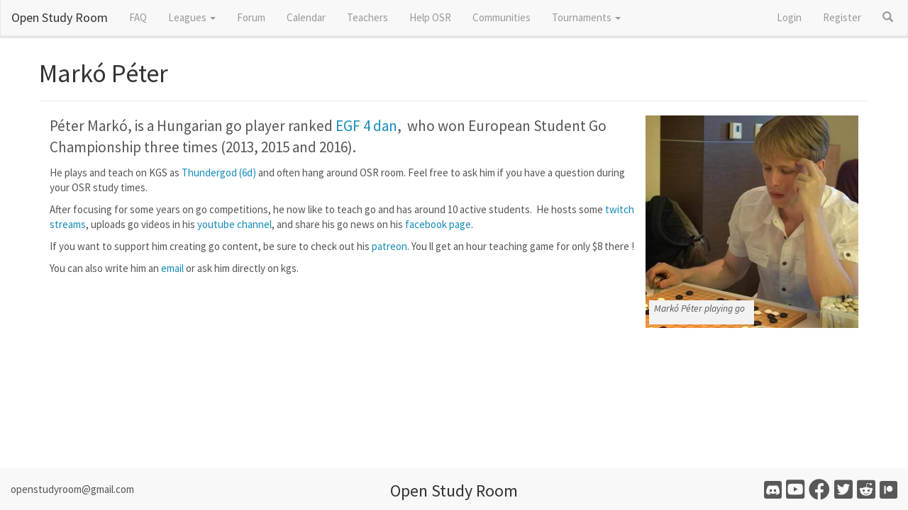

--- FILE ---
content_type: text/html; charset=utf-8
request_url: https://openstudyroom.org/teachers/marko-peter/
body_size: 3640
content:






<!DOCTYPE html>
<!--[if lt IE 7]>      <html class="no-js lt-ie9 lt-ie8 lt-ie7"> <![endif]-->
<!--[if IE 7]>         <html class="no-js lt-ie9 lt-ie8"> <![endif]-->
<!--[if IE 8]>         <html class="no-js lt-ie9"> <![endif]-->
<!--[if gt IE 8]><!--> <html class="no-js" lang="en"> <!--<![endif]-->
<head>
  <meta charset="utf-8">
  <meta http-equiv="X-UA-Compatible" content="IE=edge">
  <meta name="viewport" content="width=device-width, initial-scale=1">
  <!-- image for socials -->
  <meta property="og:image" content="https://openstudyroom.org/media/images/logo_fond_blanc.original.jpg"/>
  <link href="https://fonts.googleapis.com/css?family=Raleway:400,500" rel="stylesheet">
  <!-- The above 3 meta tags *must* come first in the head; any other head content must come *after* these tags -->
  <meta name="title" content=""/>
  <meta name="description" content=""/>

  
  <!-- Google Analytics -->
    <script>
      window.ga=window.ga||function(){(ga.q=ga.q||[]).push(arguments)};ga.l=+new Date;
      ga('create', 'UA-106566532-1', 'auto');
      ga('send', 'pageview');
    </script>
    <script async src='https://www.google-analytics.com/analytics.js'></script>
  <!-- End Google Analytics -->
  

  <link rel="icon" type="image/png" href="/media/images/2_nCHXP3t.original.png" />
  <title>
    
      Markó Péter
    
    
      
        - Open Study Room
      
    
  </title>


  
  <link href="/static/css/bootstrap.min.css" rel="stylesheet">

  <link rel="stylesheet" href="/static/CACHE/css/output.653901d75bd0.css" type="text/css">

  <link href='https://fonts.googleapis.com/css?family=Roboto:400,300,300italic,100italic,100,400italic,500,500italic,700,900,700italic,900italic' rel='stylesheet' type='text/css'>
	<script src="https://kit.fontawesome.com/0fe78b4c78.js" crossorigin="anonymous"></script>
  <script src="https://code.jquery.com/jquery-3.1.1.min.js" integrity="sha256-hVVnYaiADRTO2PzUGmuLJr8BLUSjGIZsDYGmIJLv2b8="  crossorigin="anonymous"></script>
  
    
  

  
    
  
</head>

<body class="full-width-page">
  <div id="wrap">
  
  
  

<!-- NAVBAAAAAAAAAAAAAAAAAAAAAAAAAAAAAAAAAAAAAAAAAAARRRRRRRRRRRRRRRRRRRRRRRRR -->
<div class="navbar navbar-default navbar-fixed-top" role="navigation" >

  <div class="navbar-header">
    <button type="button" class="navbar-toggle" data-toggle="collapse" data-target="#bs-example-navbar-collapse-1">
      <span class="sr-only">Toggle navigation</span>
      <span class="icon-bar"></span>
      <span class="icon-bar"></span>
      <span class="icon-bar"></span>
    </button>
    <a class="navbar-brand" href="/">Open Study Room</a>
  </div>

  <div class="collapse navbar-collapse" id="bs-example-navbar-collapse-1">
    
<ul class="nav navbar-nav">

    <li class="">
        <a href="/faq/">FAQ</a>
        
    </li>       

    <li class=" dropdown">
        <a href="/league/" class="dropdown-toggle" id="ddtoggle_10" data-toggle="dropdown" aria-haspopup="true" aria-expanded="false">Leagues <span class="caret"></span></a>
        
        	

	<ul class="dropdown-menu" aria-labelledby="ddtoggle_10">
	
	    <li class="">
	        <a href="/league/ladder/">Monthly League</a>
	        
	    </li>
	
	    <li class="">
	        <a href="/league/meijin/">Meijin League</a>
	        
	    </li>
	
	    <li class="">
	        <a href="/league/dan/">Dan league</a>
	        
	    </li>
	
	    <li class="">
	        <a href="/league/sdk/">SDK League</a>
	        
	    </li>
	
	    <li class="">
	        <a href="/league/ddk/">DDK League</a>
	        
	    </li>
	
	    <li class="">
	        <a href="/league/league-rules/">League rules</a>
	        
	    </li>
	
	    <li class="">
	        <a href="/league/archives/">Archives</a>
	        
	    </li>
	
	    <li class="">
	        <a href="/league/sits/">Stones In The Shell</a>
	        
	    </li>
	
	</ul>


        
    </li>       

    <li class="">
        <a href="/forum/">Forum</a>
        
    </li>       

    <li class="">
        <a href="/calendar/">Calendar</a>
        
    </li>       

    <li class="ancestor">
        <a href="/teachers/">Teachers</a>
        
    </li>       

    <li class="">
        <a href="/help-osr/">Help OSR</a>
        
    </li>       

    <li class="">
        <a href="/community/">Communities</a>
        
    </li>       

    <li class=" dropdown">
        <a href="/tournament/" class="dropdown-toggle" id="ddtoggle_172" data-toggle="dropdown" aria-haspopup="true" aria-expanded="false">Tournaments <span class="caret"></span></a>
        
        	

	<ul class="dropdown-menu" aria-labelledby="ddtoggle_172">
	
	    <li class="">
	        <a href="/tournament/goban-royale-1/">Goban Royale #1</a>
	        
	    </li>
	
	    <li class="">
	        <a href="/tournament/goban-royale-2/">Goban Royale #2</a>
	        
	    </li>
	
	    <li class="">
	        <a href="/tournament/88/">9x9 Tournament</a>
	        
	    </li>
	
	    <li class="">
	        <a href="/tournament/119/">1k Celebration Tournament</a>
	        
	    </li>
	
	</ul>


        
    </li>       

</ul>


  <ul class="nav navbar-nav navbar-right" style= "margin-right:5px;">



  
  <li>
    <a href="/accounts/login/">Login</a>
  </li>
  <li>
    <a href="/accounts/signup/">Register</a>
  </li>

<li>
  <a href="#" onclick="togglesearch()"><span id="search-button" class="glyphicon glyphicon-search" aria-hidden="true"></span></a>
</li>


</ul>
</div>
</div>
<div id ="search_container" class="hidden">
  <input id="search-input"  type="text" oninput="autocomplet()" class="inline" placeholder="Search" ></input>
  <div id="search-results">
    <div id="user-results" class="list-group"></div>
    <div id="page-results" class="list-group"></div>
    <div id="blog-results" class="list-group"></div>
    <div id="forum-results" class="list-group"></div>
  </div>
</div>
<!-- END OF NAVBAAAAAAAAAAAAAAAAAAAAAAAAAAAAAAAAAAAAAAAAAAARRRRRRRRRRRRRRRRRRRRRRRRR -->

  
<header>

  
<div class="alerts">



</div>

</header>



  <div class="container">
    <div class="row">
      
      

      
        <div class="page-header">
          <h1>Markó Péter</h1>
        </div>
      
    </div>

  <div class="row-fluid">
       
  </div>
</div>
 
  
<div class="container">


    
      <div class="body-content">
          

<div class="stream-field">
    
        
            <div class="img-wrapper right">
                
                    
                

                <img class="img-responsive" src="/media/images/thundergod.width-300.png" width="300" height="300" alt="thundergod" />

                
                    <div class="caption">
                        <p>Markó Péter playing go<br/></p>
                    </div>
                
            </div>
        
    
        
            <div class="intro"><p>Péter Markó, is a Hungarian go player ranked <a href="http://www.europeangodatabase.eu/EGD/Player_Card.php?&amp;key=14513895">EGF 4 dan</a>,  who won European Student Go Championship three times (2013, 2015 and 2016). </p></div>
        
    
        
            <p>He plays and teach on KGS as <a href="https://www.gokgs.com/graphPage.jsp?user=thundergod">Thundergod (6d)</a> and often hang around OSR room. Feel free to ask him if you have a question during your OSR study times.<br/></p><p>After focusing for some years on go competitions, he now like to teach go and has around 10 active students.  He hosts some <a href="https://www.twitch.tv/mpepego">twitch streams</a>, uploads go videos in his <a href="https://www.youtube.com/channel/UCrv_ohDLhswpU41NbkddoyA">youtube channel</a>, and share his go news on his <a href="https://www.facebook.com/IgowithPepe/">facebook page</a>.<br/></p><p>If you want to support him creating go content, be sure to check out his <a href="https://www.patreon.com/user?u=875974">patreon</a>. You ll get an hour teaching game for only $8 there !</p>You can also write him an <a href="mailto:mpepe66@gmail.com">email</a> or ask him directly on kgs. <br/><br/><br/><p></p><p></p><p><br/></p><p></p><br/><p></p>
        
    
</div>

      </div>
    


</div>



  
</div>
    <footer class="footer">
      <div class="container-fluid">
        <div class="row">
          <div class="col-md-4 hidden-xs">
            <p style="margin-top:20px;">
            openstudyroom@gmail.com
          </p>
          </div>
          <div class="col-md-4 text-center ">
            <h3>
 Open Study Room
            </h3>
          </div>
          <div class="col-md-4 hidden-xs">
            <div class="socials socials-footer pull-right">
<a href="https://discord.gg/b7meDjX" data-toggle="tooltip"  title="Discord">
   <img style="height: 1.04em;padding-bottom:6px;" alt="Discord" src="https://openstudyroom.org/media/images/Discord3.original.png">
 </a>

<a href="https://www.youtube.com/channel/UCebC2xkVmJZCnN-sjmhbuow" data-toggle="tooltip"  title="Youtube" >
<i class="fa fa-youtube-square" aria-hidden="true"></i>
</a>

<a href="https://www.facebook.com/Openstudyroom/" data-toggle="tooltip" title="Facebook">
<i class="fa fa-facebook-official" aria-hidden="true"></i>
</a>
<a href="https://twitter.com/OpenStudyRoom" data-toggle="tooltip" title="Twitter" tabindex="-1">
<i class="fa fa-twitter-square"></i>
</a>

<a href="https://www.reddit.com/user/OpenStudyRoom" data-toggle="tooltip" title="Reddit">
<i class="fa fa-reddit-square" aria-hidden="true"></i></a>
<a href="https://www.patreon.com/OpenStudyRoom" data-toggle="tooltip"  title="Patreon">
   <img style="height: 1.04em;padding-bottom:6px; margin-left: 3px;" alt="Patreon" src="https://openstudyroom.org/media/images/patreon.original.png">
 </a>
</div>


        </div>
      </div>
    </div>

      </footer>
      
      


  
    <script crossorigin="anonymous" integrity="sha384-aJ21OjlMXNL5UyIl/XNwTMqvzeRMZH2w8c5cRVpzpU8Y5bApTppSuUkhZXN0VxHd" src="https://stackpath.bootstrapcdn.com/bootstrap/3.4.1/js/bootstrap.min.js"></script>
    <script type="text/javascript" src="https://cdnjs.cloudflare.com/ajax/libs/moment.js/2.22.2/moment-with-locales.min.js"></script>
    <script type="text/javascript" src="/static/js/openstudyroom.js"></script>
    <script type="text/javascript" src="/static/wgo/wgo.min.js"></script>
    <script type="text/javascript" src="/static/wgo/wgo.player.min.js"></script>
    <script type="text/javascript">$("[data-toggle=tooltip]").tooltip();</script>
    <script>
    moment.locale('en');
    gmt($('.rich-text'),'UTC','0.0')
    </script>
    

    
    
    
</body>
</html>


--- FILE ---
content_type: text/css
request_url: https://openstudyroom.org/static/CACHE/css/output.653901d75bd0.css
body_size: 26138
content:
html{height:100%;box-sizing:border-box}body{position:relative;margin:0;min-height:100%;height:100%;padding-top:44px;font-size:15px}.alerts{position:fixed;width:100%;z-index:999}img.img-magic{transition:1s ease}.topiclist .panel-row{margin-top:5px;margin-bottom:5px}#wrap{min-height:100%;margin:0 auto -90px 0;padding:0 0 60px 0}img.img-magic:hover{-webkit-transform:scale(0.95);-ms-transform:scale(0.95);transform:scale(0.95);transition:1s ease}.footer{background-color:#f8f8f8;height:60px;margin-top:30px}.navbar-static-top{padding-top:10px;border:1px}.template-homepage .navbar-fixed-top{margin-bottom:0px;transition:1s ease}.template-homepage #wrap>header{width:100%;background-position:center top;background-image:url('/media/images/2QHJiRU_-_Imgur.original.jpg');background-repeat:no-repeat;background-size:cover;height:450px}.quote-header{color:#efefef;max-width:70%;opacity:0.85;font-weight:400;position:relative;top:-20px;right:10px;text-shadow:0 0 7px rgba(0,0,0,1),0 0 3px black}.news{background-color:#f8f8f8;width:100%;background-repeat:no-repeat;background-size:100%}.panel .continue{position:absolute;bottom:30px;right:30px}.col-equal{overflow:hidden}.col-equal .box.blog_grid{padding-bottom:15px}.join-us{background-image:url('https://openstudyroom.org/media/images/bar.original.original.jpg');background-position:100% center;background-size:100%;background-repeat:no-repeat;padding-top:30px;padding-bottom:30px;margin-top:20px;margin-bottom:20px}.join-us>h3{color:white;padding-top:30px;padding-bottom:30px;text-shadow:0 0 7px rgba(0,0,0,0.7)}.sponsors{margin-top:15px;margin-bottom:15px}.we-provide>i{color:rgb(88,88,88);position:relative;transform:translateY(50%)}.socials{margin-top:10px}.socials>a{font-size:30px;text-decoration:none}.socials-header{position:relative;width:220px;top:410px;left:10px}.socials-header>a{color:#efefef;opacity:0.7}.socials-header>a:hover{opacity:0.9}.socials-footer>a{color:rgb(88,88,88)}.image-center{margin:auto}.post-info{width:50px}.ancestor>a{color:#333}.dropdown-menu>li>a:hover{background-color:lightgrey!important}.img-wrapper{margin-bottom:1em;position:relative;img{display:block;width:100%;margin-bottom:0}&.left{float:left;width:45%;margin-right:5%}&.right{float:right;width:45%;margin-left:5%}}.img-wrapper.right{float:right}.img-wrapper.left{float:left}.intro{font-size:1.4em}.caption{padding:0.2em 1em 0.2em 0.5em;margin:0;font-weight:400;background:#F2f2f2;font-style:italic;display:inline-block;z-index:2;position:absolute;bottom:5px;left:5px;font-size:0.9em;max-width:calc(100% - 10px);p{margin:0!important}}blockquote{margin:2em 0;span{display:block;color:#AAA;font-size:0.8em}}.sidebar>li>.rich-text>ul{padding-left:0px}.cal-event-sidebar div{padding-left:5px;padding-right:5px}.cal-event-description{margin-top:10px}.past-event{opacity:0.5}.online::before{color:#3f3;content:"";display:inline-block;font-family:FontAwesome;font-size:0.5rem;padding-bottom:0.5rem;vertical-align:middle}.offline::before{color:#888;content:"";display:inline-block;font-family:FontAwesome;font-size:0.5rem;padding-bottom:0.5rem;vertical-align:middle}.idle::before{color:#faa61a;content:"";display:inline-block;font-family:FontAwesome;font-size:0.5rem;padding-bottom:0.5rem;vertical-align:middle}.dnd::before{color:#f04747;content:"";display:inline-block;font-family:FontAwesome;font-size:0.5rem;padding-bottom:0.5rem;vertical-align:middle}.equal{display:-webkit-box;display:-moz-box;display:-ms-flexbox;display:-webkit-flex;display:flex}.sidebar .responsive-object>iframe{max-width:100%;height:auto!important}.affix{max-width:15.3%!important}.richtext-image{max-width:100%;height:auto}.richtext-image.right{float:right}.richtext-image.left{float:left}.widget-member-avatar{border-radius:8px;height:16px;width:16px}#search_container{position:absolute;right:0px;top:54px;z-index:10;width:250px;box-shadow:-5px 5px 5px 0px rgba(150,150,150,0.2)}#search-results>div{margin-bottom:0px}#search-input{width:100%}.now-osr{position:relative;top:-40px;left:10px;color:#efefef;opacity:0.85;max-width:30%}.now-osr>div>span{text-shadow:0 0 3px black,0 0 7px rgba(0,0,0,1),0 0 10px black;font-weight:400}.now-osr>div>a{padding:.2em .6em .3em .6em;text-decoration:none;padding-right:0.3em;margin-right:0.3em;line-height:2em;background-color:#efefef;opacity:0.8;color:rgba(1,1,1,0.8);border-radius:.25em}.now-osr>div>a:hover{opacity:0.9}.tsumego-wraper{height:340px;width:100%;margin-top:20px;cursor:pointer}.slider{margin-top:5em}body.iframe{padding:0!important}@font-face{font-family:'wgo-icons';src:url('[data-uri]') format('woff'),url('[data-uri]') format('svg');font-weight:normal;font-style:normal}.wgo-icon-fast-forward:before{content:'\e817'}.wgo-icon-to-end:before{content:'\e81a'}.wgo-icon-play:before{content:'\e80c'}.wgo-icon-check:before{content:'\e813'}.wgo-icon-menu:before{content:'\e81b'}.wgo-icon-comment:before{content:'\e800'}.wgo-icon-help-circled:before{content:'\e80f'}.wgo-icon-check-empty:before{content:'\e814'}.wgo-icon-circle-empty:before{content:'\e816'}.wgo-icon-circle:before{content:'\e815'}.wgo-icon-info:before{content:'\e801'}.wgo-player-main{font-family:Calibri,Tahoma,Arial;color:black;margin:0 auto;width:100%;height:100%;line-height:normal;font-size:16px}.wgo-player-main:after{content:"";clear:both;display:block}.wgo-player-left,.wgo-player-center,.wgo-player-right{float:left}.wgo-player-center{width:100%}.wgo-player-left-wrapper,.wgo-player-right-wrapper{height:100%;position:relative}.wgo-twocols .wgo-player-left,.wgo-twocols .wgo-player-right{width:30%}.wgo-twocols .wgo-player-center{width:70%}.wgo-player-board{box-sizing:border-box;-moz-box-sizing:border-box;-webkit-box-sizing:border-box}.wgo-board{margin:0 auto}.wgo-box-wrapper{background:rgba(226,226,226,0.5);border:1px solid rgba(200,200,200,0.5);box-sizing:border-box;-moz-box-sizing:border-box}.wgo-box-title{margin:0 10px;line-height:40px;font-weight:bold;font-size:20px;height:40px;overflow:hidden}.wgo-player-wrapper .wgo-box-title::after{content:' ';float:right;margin-top:10px;margin-right:2px;width:18px;height:18px;border-radius:9px;box-shadow:1px 1px 1px 1px rgba(127,127,127,0.3)}.wgo-player-wrapper.wgo-black .wgo-box-title::after{background:rgb(35,36,39);background:-moz-linear-gradient(-45deg,rgba(35,36,39,1) 0%,rgba(0,0,0,1) 100%);background:-webkit-gradient(linear,left top,right bottom,color-stop(0%,rgba(35,36,39,1)),color-stop(100%,rgba(0,0,0,1)));background:-webkit-linear-gradient(-45deg,rgba(35,36,39,1) 0%,rgba(0,0,0,1) 100%);background:-o-linear-gradient(-45deg,rgba(35,36,39,1) 0%,rgba(0,0,0,1) 100%);background:-ms-linear-gradient(-45deg,rgba(35,36,39,1) 0%,rgba(0,0,0,1) 100%);background:linear-gradient(135deg,rgba(35,36,39,1) 0%,rgba(0,0,0,1) 100%)}.wgo-player-wrapper.wgo-white .wgo-box-title::after{background:rgb(255,255,255);background:-moz-linear-gradient(-45deg,rgba(255,255,255,1) 0%,rgba(246,246,246,1) 47%,rgba(237,237,237,1) 100%);background:-webkit-gradient(linear,left top,right bottom,color-stop(0%,rgba(255,255,255,1)),color-stop(47%,rgba(246,246,246,1)),color-stop(100%,rgba(237,237,237,1)));background:-webkit-linear-gradient(-45deg,rgba(255,255,255,1) 0%,rgba(246,246,246,1) 47%,rgba(237,237,237,1) 100%);background:-o-linear-gradient(-45deg,rgba(255,255,255,1) 0%,rgba(246,246,246,1) 47%,rgba(237,237,237,1) 100%);background:-ms-linear-gradient(-45deg,rgba(255,255,255,1) 0%,rgba(246,246,246,1) 47%,rgba(237,237,237,1) 100%);background:linear-gradient(135deg,rgba(255,255,255,1) 0%,rgba(246,246,246,1) 47%,rgba(237,237,237,1) 100%)}.wgo-player-info{padding:0 2%}.wgo-player-info-box-wrapper{width:33.3%;display:inline-block}.wgo-player-info-box{padding:0px 1px;margin:0 3%;border:1px solid rgba(200,200,200,0.3);background-color:rgba(255,255,255,0.3);border-radius:2px;font-size:12px;text-align:center}.wgo-player-info-title{font-size:11px;overflow:hidden}.wgo-player-left .wgo-infobox,.wgo-player-right .wgo-infobox{overflow:hidden;position:absolute;top:0;right:0;left:10px}.wgo-player-right .wgo-player-wrapper,.wgo-player-left .wgo-player-wrapper{height:85px;border-bottom:0}.wgo-player-top .wgo-player-info,.wgo-player-bottom .wgo-player-info{position:absolute;width:40%;right:0;top:4px;bottom:4px;overflow:hidden;text-align:right}.wgo-player-top .wgo-player-wrapper,.wgo-player-bottom .wgo-player-wrapper{height:40px;display:inline-block;width:50%;margin:0;position:relative}.wgo-player-top .wgo-player-wrapper.wgo-black{border-left-width:0}.wgo-player-top .wgo-infobox .wgo-box-title,.wgo-player-bottom .wgo-infobox .wgo-box-title{position:absolute;right:40%;left:0;margin:0 5px;z-index:500}.wgo-player-top .wgo-player-wrapper .wgo-box-title::after{float:left;margin-right:7px}.wgo-small .wgo-player-top .wgo-player-info,.wgo-small .wgo-player-bottom .wgo-player-info,.wgo-xsmall .wgo-player-top .wgo-player-info,.wgo-xsmall .wgo-player-bottom .wgo-player-info{width:30%}.wgo-small .wgo-player-top .wgo-infobox .wgo-box-title,.wgo-small .wgo-player-bottom .wgo-infobox .wgo-box-title,.wgo-xsmall .wgo-player-top .wgo-infobox .wgo-box-title,.wgo-xsmall .wgo-player-bottom .wgo-infobox .wgo-box-title{right:30%}.wgo-small .wgo-player-info-box-wrapper,.wgo-xsmall .wgo-player-info-box-wrapper{width:50%}.wgo-small .wgo-player-info-box-wrapper:last-child,.wgo-xsmall .wgo-player-info-box-wrapper:last-child{display:none}.wgo-xsmall .wgo-player-info-title{display:none}.wgo-xsmall .wgo-player-wrapper{display:block;height:30px;width:100%}.wgo-xsmall .wgo-infobox{margin-bottom:4px}.wgo-xsmall .wgo-box-title{font-size:15px;height:30px;line-height:30px}.wgo-xsmall .wgo-player-wrapper.wgo-black{border-top:0;border-left-width:1px}.wgo-xsmall .wgo-player-wrapper .wgo-box-title::after{content:' ';margin-top:7px;width:14px;height:14px;border-radius:7px}.wgo-comments-wrapper{overflow:auto;margin:0 0 0 0;height:100%;position:relative;box-sizing:border-box}.wgo-comments-content{padding:3px 5px;border:1px solid rgba(200,200,200,0.3);background-color:rgba(255,255,255,0.3);border-radius:2px;overflow-y:auto}.wgo-comments-content p{font-size:0.9em;margin:0.5em 0}.wgo-help{background-color:rgba(236,226,216,0.90);padding:1px 7px;margin-bottom:5px}.wgo-notification{background-color:rgba(16,16,16,0.95);color:white;padding:1px 7px;margin-bottom:5px}.wgo-commentbox .wgo-box-title{background-repeat:no-repeat;background-position:right center;background-size:24px}.wgo-commentbox .wgo-box-title::after{content:'\e800';font-family:"wgo-icons";float:right;font-weight:normal;font-size:0.9em;padding-top:4px;width:22px;text-align:center}.wgo-commentbox.wgo-gameinfo .wgo-box-title::after{content:'\e801';padding-top:2px}.wgo-comments-nick{color:rgba(0,0,0,0.75)}a.wgo-move-link{text-decoration:none;border-bottom:1px dotted}.wgo-player-right .wgo-comments-content,.wgo-player-left .wgo-comments-content{position:absolute;left:10px;right:10px;bottom:10px;top:40px}.wgo-player-right .wgo-commentbox,.wgo-player-left .wgo-commentbox{position:absolute;bottom:0;right:0;left:10px;top:170px}.wgo-player-top .wgo-comments-content,.wgo-player-bottom .wgo-comments-content{position:absolute;left:40px;right:0;top:0;bottom:0}.wgo-player-top .wgo-commentbox .wgo-box-title,.wgo-player-bottom .wgo-commentbox .wgo-box-title{transform:rotate(-90deg);-ms-transform:rotate(-90deg);-webkit-transform:rotate(-90deg);position:absolute;left:-50px;top:55px}.wgo-player-top .wgo-comments-wrapper,.wgo-player-bottom .wgo-comments-wrapper{margin-top:10px;height:150px}.wgo-commentbox .wgo-info-list{display:table;width:100%}.wgo-commentbox .wgo-info-title{display:table-caption;font-weight:600;border-bottom:2px solid rgba(200,200,200,0.3);padding:2px 0}.wgo-commentbox .wgo-info-item{display:table-row}.wgo-commentbox .wgo-info-label,.wgo-commentbox .wgo-info-value{display:table-cell;border-bottom:1px solid rgba(200,200,200,0.3);padding:2px 15px 2px 0}.wgo-commentbox .wgo-info-label{color:#000}.wgo-commentbox .wgo-info-value{color:#4c4c4c}.wgo-commentbox.wgo-gameinfo .wgo-info-item:last-child .wgo-info-label,.wgo-commentbox.wgo-gameinfo .wgo-info-item:last-child .wgo-info-value{border-bottom:0}.wgo-player-control{box-sizing:border-box;-moz-box-sizing:border-box;-webkit-box-sizing:border-box}.wgo-control-wrapper{width:100%;text-align:center}.wgo-ctrlgroup-left{float:left}.wgo-ctrlgroup-right{float:right}.wgo-ctrlgroup-control{margin:0 auto}.wgo-button{border:1px solid rgba(200,200,200,0.3);border-radius:2px;background-color:rgba(255,255,255,0.3);width:44px;height:44px;margin:0 3px;vertical-align:middle}.wgo-button:not([disabled]):hover,.wgo-player-mn-value:focus{background-color:rgba(255,255,255,0.45);border:1px solid rgba(100,100,100,0.3);box-shadow:0 0 20px 0 rgba(150,150,150,0.5)}.wgo-button.wgo-selected{background-color:rgba(255,255,255,0.6);border:1px solid rgba(0,0,0,0.5)}.wgo-button.wgo-selected:hover{background-color:rgba(255,255,255,0.7);border:1px solid rgba(0,0,0,0.7)}.wgo-button::before{font-family:"wgo-icons";font-size:36px;display:inline-block}.wgo-button[disabled]::before,.wgo-player-mn-value[disabled]{color:rgba(64,64,64,0.5)}.wgo-button:not([disabled]):active::before{position:relative;top:1px;left:1px}.wgo-button-first::before,.wgo-button-multiprev::before,.wgo-button-previous::before{transform:scaleX(-1);-moz-transform:scaleX(-1);-webkit-transform:scaleX(-1);-ms-transform:scaleX(-1)}.wgo-button-first::before{content:'\e81a'}.wgo-button-multiprev::before{content:'\e817';margin-left:-5px}.wgo-button-previous::before{content:'\e80c'}.wgo-button-next::before{content:'\e80c'}.wgo-button-multinext::before{content:'\e817'}.wgo-button-last::before{content:'\e81a'}.wgo-button-menu::before{content:'\e81b';font-size:25px;font-weight:normal;padding-top:5px}.wgo-button-about::before{content:'\e80f';font-size:30px;font-weight:normal}.wgo-player-mn-value{border:1px solid rgba(200,200,200,0.3);border-radius:2px;background-color:rgba(255,255,255,0.3);width:28px;font-weight:bold;font-size:15px;text-align:center;display:inline-block;vertical-align:middle;outline:0}.wgo-player-mn-wrapper{display:inline-block;width:38px;text-align:center}.wgo-player-top .wgo-player-control{padding-bottom:5px}.wgo-player-bottom .wgo-player-control{padding-top:5px}.wgo-440 .wgo-button-multiprev,.wgo-440 .wgo-button-multinext{display:none}.wgo-340 .wgo-button-multiprev,.wgo-340 .wgo-button-multinext,.wgo-340 .wgo-button-first,.wgo-340 .wgo-button-last{display:none}.wgo-player-menu{border:1px solid rgba(0,0,0,0.5);z-index:900;margin-top:-1px;box-shadow:0 0 20px 0 rgba(127,127,127,0.5);font-weight:bold;color:#292929;left:3%!important;top:13%!important}.wgo-menu-item{padding:5px 10px 5px 5px;background-color:rgba(255,255,255,0.85);cursor:pointer;background-repeat:no-repeat;background-position:left center;background-size:25px}.wgo-menu-item:not(.wgo-disabled):hover{background-color:rgba(225,225,225,0.85)}.wgo-menu-item::before{content:' ';font-family:"wgo-icons";color:#000;width:20px;display:inline-block;font-weight:normal}.wgo-menu-item.wgo-selected::before{content:'\e813'}.wgo-menu-item.wgo-disabled{color:#888;cursor:Default}.wgo-menu-item.wgo-disabled::before{color:#888}.wgo-info-overlay{position:absolute;z-index:1000}.wgo-info-message{margin:15% auto;min-height:50%;max-height:70%;min-width:50%;max-width:70%;background-color:rgba(0,0,0,0.95);overflow:auto;padding:20px;box-sizing:border-box;-moz-box-sizing:border-box;-webkit-box-sizing:border-box;color:#d9d9d9;box-shadow:0px 0px 50px 5px rgb(0,0,0);border:1px solid #333;position:relative}.wgo-info-message a{color:#fff!important}.wgo-info-message h1{font-size:2em!important;color:#fff!important;font-weight:bold!important;margin:0 0 20px 0!important;padding:0!important}.wgo-info-close{position:absolute;top:5px;right:10px;font-size:10px}input.wgo-permalink{padding:7px 10px!important;border:1px solid white!important;color:white!important;width:100%!important;background-color:rgba(0,0,0,0)!important;box-sizing:border-box;-moz-box-sizing:border-box;-webkit-box-sizing:border-box}

--- FILE ---
content_type: application/javascript
request_url: https://openstudyroom.org/static/js/openstudyroom.js
body_size: 5533
content:

/*
replaces the first [gmt][/gmt] in str by a formated datetime
*/
function gmt_html_single(str, tz, offset){
    //check if there is a gmt tag
    regex_main = /\[ *?gmt.*?\](.|\n)*?\[ *?\/ *?gmt *?\]/
    if(!regex_main.test(str))
        return false

    //find relevant text
    gmt = str.match(regex_main)[0]

    tag = gmt.match(/\[ *?gmt.*?\]/)[0]
    endtag = gmt.match(/\[ *?\/ *?gmt *?\]/)[0]
    time_string = gmt.substring(tag.length,gmt.length-endtag.length)
    date_utc = moment.utc(time_string,'YYYY-MM-DD HH:mm')
    date_tz = date_utc.add(offset, 's')
    html = date_tz.format('LLLL') + ' (' + tz + ')'

    return str.replace(regex_main,html)
}

/*
replaces every [gmt][/gmt] in str by a html gmt
*/
function gmt_preprocessor(str, tz, offset){
    while(x = gmt_html_single(str, tz, offset)){str = x}
    return str
}

function gmt(selector, tz, offset){
  selector.each(function() {
    str = gmt_preprocessor($( this ).html(), tz, offset)
    $( this ).html(str)
})
}

/*
Autocomplete search field with ajax requests
*/

function togglesearch(){
  $('#search_container').toggleClass('hidden')
  if (!($('#search_container').hasClass('hidden'))){
      $('#search-input').focus()
  }
  $('#search-button').toggleClass('text-primary')
}

var autocomplet = debounce(function() {
	var min_length = 2;
	var query = $('#search-input').val();
	if (query.length >= min_length) {
    $('#search-results').show();
    request_users(query)
    request_pages(query)
    request_blog(query)
    request_forum(query)
	} else {
		$('#search-results').hide();
	}
},
250)

function request_forum(query){
  $.ajax({
    url: '/search-api/forum/',
    type: 'GET',
    data: {query:query},
    success:function(data){
      $('#forum-results').empty()
      if (data.length > 0){
        var header = '<a href="/forum/search/?q=' + query + '" class="list-group-item list-group-item-info text-center"> Forum Topics</a>'
        $('#forum-results').html(header)
      }
      for (var i in data){
        page = data[i]
        $('#forum-results').append(format_page_search(page))
      }
    }
  });
  }
function request_pages(query){
  $.ajax({
    url: '/search-api/pages/',
    type: 'GET',
    data: {query:query},
    success:function(data){
      $('#page-results').empty()
      if (data.length > 0){
        $('#page-results').html('<li class="list-group-item list-group-item-info text-center"> Pages</li>')
      }
      for (var i in data){
        page = data[i]
        $('#page-results').append(format_page_search(page))
      }
    }
  });
  }

  function request_blog(query){
    $.ajax({
      url: '/search-api/blog/',
      type: 'GET',
      data: {query:query},
      success:function(data){
        $('#blog-results').empty()
        if (data.length > 0){
          var header = '<a href="/blog/search/?q=' + query + '" class="list-group-item list-group-item-info text-center"> Blog Posts</a>'
          $('#blog-results').html(header)
        }
        for (var i in data){
          page = data[i]
          $('#blog-results').append(format_page_search(page))
        }
      }
    });
    }


function format_page_search(page){
  html = '<a href="' + page.url + '" class="list-group-item" >' + page.title + "</a>"
  return html
}

function request_users(query){
  $.ajax({
    url: '/search-api/users/',
    type: 'GET',
    data: {query:query},
    success:function(data){
      $('#user-results').empty()
      if (data.length > 0){
        $('#user-results').html('<li class="list-group-item list-group-item-info text-center"> Users</li>')
      }
      for (var i in data){
        user = data[i]
        $('#user-results').append(format_user_search(user))
      }

      $("[data-toggle=tooltip]").tooltip();
    }
  });
}

function format_user_search(user){
    var tooltip = ""
    var online = false
    if ("kgs_username" in user){
      tooltip += '<p'
      if (user["kgs_online"]){
        online = true
        tooltip += " class='online'"
      }else{
        tooltip += " class='offline'"
      }
      tooltip += '>KGS: ' + user["kgs_username"] + ' ' +  user["kgs_rank"] + '</p>'
    }
    if ("ogs_username" in user) {
      tooltip += '<p'
      if (user["ogs_online"]){
        online = true
        tooltip += " class='online'"
      }else{
        tooltip += " class='offline'"
      }
      tooltip += '>OGS: ' + user["ogs_username"] + ' ' +  user["ogs_rank"] + '</p>'
    }
    if ("discord_user" in user) {
      if (discord_user.status == "offline"){
        online = true
      }
      tooltip += "<p class='" + discord_user.status + "'>Discord: "
      tooltip += discord_user.username + ' (' + discord_user.discriminator + ')</p>'
    }
      var html = '<a href="/league/account/' + user['username'] + '/" class="list-group-item'
    if (online){
          html += ' online"'
    }else{
          html += ' offline"'
    }
    html += 'data-toggle="tooltip" data-html="true" rel="tooltip" title="' + tooltip
    html += '">' + user['username'] +'</a>'
    return(html)
  }

// Returns a function, that, as long as it continues to be invoked, will not
// be triggered. The function will be called after it stops being called for
// N milliseconds. If `immediate` is passed, trigger the function on the
// leading edge, instead of the trailing.
function debounce(func, wait, immediate) {
	var timeout;
	return function() {
		var context = this, args = arguments;
		var later = function() {
			timeout = null;
			if (!immediate) func.apply(context, args);
		};
		var callNow = immediate && !timeout;
		clearTimeout(timeout);
		timeout = setTimeout(later, wait);
		if (callNow) func.apply(context, args);
	};
};


--- FILE ---
content_type: text/plain
request_url: https://www.google-analytics.com/j/collect?v=1&_v=j102&a=954875523&t=pageview&_s=1&dl=https%3A%2F%2Fopenstudyroom.org%2Fteachers%2Fmarko-peter%2F&ul=en-us%40posix&dt=Mark%C3%B3%20P%C3%A9ter%20-%20Open%20Study%20Room&sr=1280x720&vp=1280x720&_u=IEBAAEABAAAAACAAI~&jid=1363989299&gjid=1604669291&cid=49645709.1769764778&tid=UA-106566532-1&_gid=2074773241.1769764778&_r=1&_slc=1&z=1732838693
body_size: -451
content:
2,cG-QB8WZ7944G

--- FILE ---
content_type: application/javascript
request_url: https://openstudyroom.org/static/wgo/wgo.player.min.js
body_size: 51454
content:
/*! MIT license, more info: wgo.waltheri.net */ (function(e,t){"use strict";var n=function(e){var t=new l(JSON.parse(JSON.stringify(e.getProperties())));for(var r in e.children){t.appendChild(n(e.children[r]))}return t};var r=function(e,n){var i;if(n[e]!==t)return n[e];for(var s in n.children){i=r(e,n.children[s]);if(i)return i}return false};var i=function(e,t){e.push(JSON.parse(JSON.stringify(t.getProperties())));if(t.children.length>1){var n=[];for(var r=0;r<t.children.length;r++){var s=[];i(s,t.children[r]);n.push(s)}e.push(n)}else if(t.children.length){i(e,t.children[0])}};var s=function(e,t){var n=t;var r;for(var i=1;i<e.length;i++){if(e[i].constructor==Array){for(var o=0;o<e[i].length;o++){r=new l(e[i][o][0]);n.appendChild(r);s(e[i][o],r)}}else{r=new l(e[i]);n.insertAfter(r);n=r}}};var o=function(){this.size=19;this.info={};this.root=new l;this.nodeCount=0;this.propertyCount=0};o.prototype={constructor:o,clone:function(){var e=new o;e.size=this.size;e.info=JSON.parse(JSON.stringify(this.info));e.root=n(this.root);e.nodeCount=this.nodeCount;e.propertyCount=this.propertyCount;return e},hasComments:function(){return!!r("comment",this.root)}};o.fromSgf=function(t){return e.SGF.parse(t)};o.fromJGO=function(e){var t=typeof e=="string"?JSON.parse(e):e;var n=new o;n.info=JSON.parse(JSON.stringify(t.info));n.size=t.size;n.nodeCount=t.nodeCount;n.propertyCount=t.propertyCount;n.root=new l(t.game[0]);s(t.game,n.root);return n};o.prototype.toSgf=function(){};o.prototype.toJGO=function(e){var t={};t.size=this.size;t.info=JSON.parse(JSON.stringify(this.info));t.nodeCount=this.nodeCount;t.propertyCount=this.propertyCount;t.game=[];i(t.game,this.root);if(e)return JSON.stringify(t);else return t};var u=function(t){var n;if(t.name){n=e.filterHTML(t.name);if(t.rank)n+=" ("+e.filterHTML(t.rank)+")";if(t.team)n+=", "+e.filterHTML(t.team)}else{if(t.team)n=e.filterHTML(t.team);if(t.rank)n+=" ("+e.filterHTML(t.rank)+")"}return n};o.infoFormatters={black:u,white:u,TM:function(t){if(t==0)return e.t("none");var n,r=Math.floor(t/60);if(r==1)n="1 "+e.t("minute");else if(r>1)n=r+" "+e.t("minutes");r=t%60;if(r==1)n+=" 1 "+e.t("second");else if(r>1)n+=" "+r+" "+e.t("seconds");return n},RE:function(t){return'<a href="javascript: void(0)" onclick="this.parentNode.innerHTML = \''+e.filterHTML(t)+'\'" title="'+e.t("res-show-tip")+'">'+e.t("show")+"</a>"}};o.infoList=["black","white","AN","CP","DT","EV","GN","GC","ON","OT","RE","RO","RU","SO","TM","PC","KM"];e.Kifu=o;var a=function(e,t,n){for(var r=0;r<e.length;r++){if(e[r].x==t.x&&e[r].y==t.y){e[r][n]=t[n];return}}e.push(t)};var f=function(e,t){if(!e)remove;for(var n=0;n<e.length;n++){if(e[n].x==t.x&&e[n].y==t.y){e.splice(n,1);return}}};var l=function(e,t){this.parent=t||null;this.children=[];if(e)for(var n in e)this[n]=e[n]};l.prototype={constructor:l,getChild:function(e){var t=e||0;if(this.children[t])return this.children[t];else return null},addSetup:function(e){this.setup=this.setup||[];a(this.setup,e,"c");return this},removeSetup:function(e){f(this.setup,e);return this},addMarkup:function(e){this.markup=this.markup||[];a(this.markup,e,"type");return this},removeMarkup:function(e){f(this.markup,e);return this},remove:function(){var e=this.parent;if(!e)throw new Exception("Root node cannot be removed");for(var t in e.children){if(e.children[t]==this){e.children.splice(t,1);break}}e.children=e.children.concat(this.children);this.parent=null;return e},insertAfter:function(e){e.children=e.children.concat(this.children);e.parent=this;this.children=[e];return e},appendChild:function(e){e.parent=this;this.children.push(e);return e},getProperties:function(){var e={};for(var t in this){if(this.hasOwnProperty(t)&&t!="children"&&t!="parent")e[t]=this[t]}return e}};e.KNode=l;var c=function(e,t){var n=e.size,r=[],i=[];for(var s=0;s<n*n;s++){if(e.schema[s]&&!t.schema[s])i.push({x:Math.floor(s/n),y:s%n});else if(e.schema[s]!=t.schema[s])r.push({x:Math.floor(s/n),y:s%n,c:t.schema[s]})}return{add:r,remove:i}};var h=function(t,n){this.kifu=t;this.node=this.kifu.root;this.game=new e.Game(this.kifu.size);this.path={m:0};this.change=v(this.game,this.node,true);if(this.kifu.info["HA"]&&this.kifu.info["HA"]>1)this.game.turn=e.W;if(n)this.rememberPath=true;else this.rememberPath=false};var p=function(e,t){var n=[],r;for(var i in e){r=true;for(var s in t){if(e[i].x==t[s].x&&e[i].y==t[s].y){r=false;break}}if(r)n.push(e[i])}return n};var d=function(e,t){e.add=p(e.add,t.remove).concat(t.add);e.remove=p(e.remove,t.add).concat(t.remove)};var v=function(e,n,r){if(n.parent)n.parent._last_selected=n.parent.children.indexOf(n);if(n.move!=t){if(n.move.pass){e.pass(n.move.c);return{add:[],remove:[]}}else{var i=e.play(n.move.x,n.move.y,n.move.c);if(typeof i=="number")throw new b(i,n);return{add:[n.move],remove:i}}}else if(n.setup!=t){if(!r)e.pushPosition();var s=[],o=[];for(var u in n.setup){if(n.setup[u].c){e.addStone(n.setup[u].x,n.setup[u].y,n.setup[u].c);s.push(n.setup[u])}else{e.removeStone(n.setup[u].x,n.setup[u].y);o.push(n.setup[u])}}if(n.turn)e.turn=n.turn;return{add:s,remove:o}}else if(!r){e.pushPosition()}return{add:[],remove:[]}};var m=function(e){if(e===t&&this.rememberPath)e=this.node._last_selected;e=e||0;var n=this.node.children[e];if(!n)return false;var r=v(this.game,n);this.path.m++;if(this.node.children.length>1)this.path[this.path.m]=e;this.node=n;return r};var g=function(){if(!this.node.parent)return false;this.node=this.node.parent;this.game.popPosition();this.path.m--;if(this.path[this.path.m]!==t)delete this.path[this.path.m];return true};var y=function(){this.game.firstPosition();this.node=this.kifu.root;this.path={m:0};this.change=v(this.game,this.node,true);if(this.kifu.info["HA"]&&this.kifu.info["HA"]>1)this.game.turn=e.W};h.prototype={constructor:h,next:function(e){this.change=m.call(this,e);return this},last:function(){var e;this.change={add:[],remove:[]};while(e=m.call(this))d(this.change,e);return this},previous:function(){var e=this.game.getPosition();g.call(this);this.change=c(e,this.game.getPosition());return this},first:function(){var e=this.game.getPosition();y.call(this);this.change=c(e,this.game.getPosition());return this},goTo:function(e){if(e===t)return this;var n=this.game.getPosition();y.call(this);var r;for(var i=0;i<e.m;i++){if(!m.call(this,e[i+1])){break}}this.change=c(n,this.game.getPosition());return this},previousFork:function(){var e=this.game.getPosition();while(g.call(this)&&this.node.children.length==1);this.change=c(e,this.game.getPosition());return this},getPosition:function(){return this.game.getPosition()}};e.KifuReader=h;var b=function(n,r){this.name="InvalidMoveError";this.message="Invalid move in kifu detected. ";if(r.move&&r.move.c!==t&&r.move.x!==t&&r.move.y!==t)this.message+="Trying to play "+(r.move.c==e.WHITE?"white":"black")+" move on "+String.fromCharCode(r.move.x+65)+""+(19-r.move.y);else this.message+="Move object doesn't contain arbitrary attributes.";if(n){switch(n){case 1:this.message+=", but these coordinates are not on board.";break;case 2:this.message+=", but there already is a stone.";break;case 3:this.message+=", but this move is a suicide.";case 4:this.message+=", but this position already occured.";break}}else this.message+="."};b.prototype=new Error;b.prototype.constructor=b;e.InvalidMoveError=b;e.i18n.en["show"]="show";e.i18n.en["res-show-tip"]="Click to show result."})(WGo);(function(e,t){e.SGF={};var n=function(e,t){return e.charCodeAt(t)-97};var r=function(e,t,n,r,i,s){var o=s==t?"black":"white";n.info[o]=n.info[o]||{};n.info[o][e]=i[0]};var i=e.SGF.properties={};i["B"]=i["W"]=function(t,r,i,s){if(!i[0]||t.size<=19&&i[0]=="tt")r.move={pass:true,c:s=="B"?e.B:e.W};else r.move={x:n(i[0],0),y:n(i[0],1),c:s=="B"?e.B:e.W}};i["AB"]=i["AW"]=function(t,r,i,s){for(var o in i){r.addSetup({x:n(i[o],0),y:n(i[o],1),c:s=="AB"?e.B:e.W})}};i["AE"]=function(e,t,r){for(var i in r){t.addSetup({x:n(r[i],0),y:n(r[i],1)})}};i["PL"]=function(t,n,r){n.turn=r[0]=="b"?e.B:e.W};i["C"]=function(e,t,n){t.comment=n.join()};i["LB"]=function(e,t,r){for(var i in r){t.addMarkup({x:n(r[i],0),y:n(r[i],1),type:"LB",text:r[i].substr(3)})}};i["CR"]=i["SQ"]=i["TR"]=i["SL"]=i["MA"]=function(e,t,r,i){for(var s in r){t.addMarkup({x:n(r[s],0),y:n(r[s],1),type:i})}};i["SZ"]=function(e,t,n){e.size=parseInt(n[0])};i["BR"]=i["WR"]=r.bind(this,"rank","BR");i["PB"]=i["PW"]=r.bind(this,"name","PB");i["BT"]=i["WT"]=r.bind(this,"team","BT");i["TM"]=function(e,t,n,r){e.info[r]=n[0];t.BL=n[0];t.WL=n[0]};var s=/\(|\)|(;(\s*[A-Z]+\s*((\[\])|(\[(.|\s)*?([^\\]\])))+)*)/g;var o=/[A-Z]+\s*((\[\])|(\[(.|\s)*?([^\\]\])))+/g;var u=/[A-Z]+/;var a=/(\[\])|(\[(.|\s)*?([^\\]\]))/g;e.SGF.parse=function(t){var n=[],r,i,f,l,c=new e.Kifu,h=null;r=t.match(s);for(var p in r){if(r[p]=="(")n.push(h);else if(r[p]==")")h=n.pop();else{if(h)c.nodeCount++;h=h?h.appendChild(new e.KNode):c.root;i=r[p].match(o);c.propertyCount+=i.length;for(var d in i){l=u.exec(i[d])[0];f=i[d].match(a);for(var v in f)f[v]=f[v].substring(1,f[v].length-1).replace(/\\(?!\\)/g,"");if(e.SGF.properties[l])e.SGF.properties[l](c,h,f,l);else{if(f.length<=1)f=f[0];if(h.parent)h[l]=f;else{c.info[l]=f}}}}}return c}})(WGo);(function(e){"use strict";var t=function(e,t){this.name="FileError";if(t==1)this.message="File '"+e+"' is empty.";else if(t==2)this.message="Network error. It is not possible to read '"+e+"'.";else this.message="File '"+e+"' hasn't been found on server."};t.prototype=new Error;t.prototype.constructor=t;e.FileError=t;var n=e.loadFromUrl=function(e,n){var r=new XMLHttpRequest;r.onreadystatechange=function(){if(r.readyState==4){if(r.status==200){if(r.responseText.length==0){throw new t(e,1)}else{n(r.responseText)}}else{throw new t(e)}}};try{r.open("GET",e,true);r.send()}catch(i){throw new t(e,2)}};var r=function(t){if(!t.change)return;this.board.update(t.change);if(this.temp_marks)this.board.removeObject(this.temp_marks);var n=[];if(t.node.move){if(t.node.move.pass)this.setMessage({text:e.t((t.node.move.c==e.B?"b":"w")+"pass"),type:"notification"});else n.push({type:"CR",x:t.node.move.x,y:t.node.move.y})}if(t.node.children.length>1){for(var r=0;r<t.node.children.length;r++){if(t.node.children[r].move)n.push({type:"LB",text:String.fromCharCode(65+r),x:t.node.children[r].move.x,y:t.node.children[r].move.y})}}if(t.node.markup){for(var r in t.node.markup){for(var i=0;i<n.length;i++){if(t.node.markup[r].x==n[i].x&&t.node.markup[r].y==n[i].y){n.splice(i,1);i--}}}n=n.concat(t.node.markup)}this.temp_marks=n;this.board.addObject(n)};var i=function(e){this.board.setSize(e.kifu.size);this.board.removeAllObjects();if(this.config.enableWheel)this.setWheel(true)};var s=function(e,t){if(e==t.element||e==t.element)return false;else if(e._wgo_scrollable||e.scrollHeight>e.offsetHeight)return true;else return s(e.parentNode,t)};var o=function(e){var t=e.wheelDelta||e.detail*-1;if(s(e.target,this))return true;if(t<0){this.next();if(this.config.lockScroll&&e.preventDefault)e.preventDefault();return!this.config.lockScroll}else if(t>0){this.previous();if(this.config.lockScroll&&e.preventDefault)e.preventDefault();return!this.config.lockScroll}return true};var u=function(e){switch(e.keyCode){case 39:this.next();break;case 37:this.previous();break;default:return true}if(this.config.lockScroll&&e.preventDefault)e.preventDefault();return!this.config.lockScroll};var a=function(e,t){if(!this.kifuReader||!this.kifuReader.node)return false;for(var n in this.kifuReader.node.children){if(this.kifuReader.node.children[n].move&&this.kifuReader.node.children[n].move.x==e&&this.kifuReader.node.children[n].move.y==t){this.next(n);return}}};var f={grid:{draw:function(e,t){var n,r,i,s,o,u;this.fillStyle="rgba(0,0,0,0.7)";this.textBaseline="middle";this.textAlign="center";this.font=t.stoneRadius+"px "+(t.font||"");i=t.getX(-.75);s=t.getX(t.size-.25);o=t.getY(-.75);u=t.getY(t.size-.25);for(var a=0;a<t.size;a++){n=a+"A".charCodeAt(0);if(n>="I".charCodeAt(0))n++;r=t.getY(a);this.fillText(t.size-a,i,r);this.fillText(t.size-a,s,r);r=t.getX(a);this.fillText(String.fromCharCode(n),r,o);this.fillText(String.fromCharCode(n),r,u)}this.fillStyle="black"}}};var l=function(t){this.config=t;for(var n in PlayerView.default)if(this.config[n]===undefined&&PlayerView.default[n]!==undefined)this.config[n]=PlayerView.default[n];this.element=document.createElement("div");this.board=new e.Board(this.element,this.config.board);this.init();this.initGame()};l.prototype={constructor:l,init:function(){this.kifu=null;this.listeners={kifuLoaded:[i.bind(this)],update:[r.bind(this)],frozen:[],unfrozen:[]};if(this.config.kifuLoaded)this.addEventListener("kifuLoaded",this.config.kifuLoaded);if(this.config.update)this.addEventListener("update",this.config.update);if(this.config.frozen)this.addEventListener("frozen",this.config.frozen);if(this.config.unfrozen)this.addEventListener("unfrozen",this.config.unfrozen);this.board.addEventListener("click",a.bind(this));this.element.addEventListener("click",this.focus.bind(this));this.focus()},initGame:function(){if(this.config.sgf){this.loadSgf(this.config.sgf,this.config.move)}else if(this.config.json){this.loadJSON(this.config.json,this.config.move)}else if(this.config.sgfFile){this.loadSgfFromFile(this.config.sgfFile,this.config.move)}},update:function(e){if(!this.kifuReader||!this.kifuReader.change)return;var t={type:"update",op:e,target:this,node:this.kifuReader.node,position:this.kifuReader.getPosition(),path:this.kifuReader.path,change:this.kifuReader.change};this.dispatchEvent(t)},loadKifu:function(t,n){this.kifu=t;this.kifuReader=new e.KifuReader(this.kifu,this.config.rememberPath);this.dispatchEvent({type:"kifuLoaded",target:this,kifu:this.kifu});if(n){this.goTo(n)}else{this.update("init")}},loadSgf:function(t,n){try{this.loadKifu(e.Kifu.fromSgf(t),n)}catch(r){this.error(r)}},loadJSON:function(t){try{this.loadKifu(e.Kifu.fromJGO(t),path)}catch(n){this.error(n)}},loadSgfFromFile:function(e,t){var r=this;try{n(e,function(e){r.loadSgf(e,t)})}catch(i){this.error(i)}},addEventListener:function(e,t){this.listeners[e]=this.listeners[e]||[];this.listeners[e].push(t)},removeEventListener:function(e,t){if(!this.listeners[e])return;var n=this.listeners[e].indexOf(t);if(n!=-1)this.listeners[e].splice(n,1)},dispatchEvent:function(e){if(!this.listeners[e.type])return;for(var t in this.listeners[e.type])this.listeners[e.type][t](e)},notification:function(e){if(console)console.log(e)},help:function(e){if(console)console.log(e)},error:function(t){if(!e.ERROR_REPORT)throw t;if(console)console.log(t)},next:function(e){if(this.frozen||!this.kifu)return;try{this.kifuReader.next(e);this.update()}catch(t){this.error(t)}},previous:function(){if(this.frozen||!this.kifu)return;try{this.kifuReader.previous();this.update()}catch(e){this.error(e)}},last:function(){if(this.frozen||!this.kifu)return;try{this.kifuReader.last();this.update()}catch(e){this.error(e)}},first:function(){if(this.frozen||!this.kifu)return;try{this.kifuReader.first();this.update()}catch(e){this.error(e)}},goTo:function(t){if(this.frozen||!this.kifu)return;var n;if(typeof t=="function")t=t.call(this);if(typeof t=="number"){n=e.clone(this.kifuReader.path);n.m=t||0}else n=t;try{this.kifuReader.goTo(n);this.update()}catch(r){this.error(r)}},getGameInfo:function(){if(!this.kifu)return null;var t={};for(var n in this.kifu.info){if(e.Kifu.infoList.indexOf(n)==-1)continue;if(e.Kifu.infoFormatters[n]){t[e.t(n)]=e.Kifu.infoFormatters[n](this.kifu.info[n])}else t[e.t(n)]=e.filterHTML(this.kifu.info[n])}return t},setFrozen:function(e){this.frozen=e;this.dispatchEvent({type:this.frozen?"frozen":"unfrozen",target:this})},appendTo:function(e){e.appendChild(this.element)},focus:function(){if(this.config.enableKeys)this.setKeys(true)},setKeys:function(t){if(t){if(e.mozilla)document.onkeypress=u.bind(this);else document.onkeydown=u.bind(this)}else{if(e.mozilla)document.onkeypress=null;else document.onkeydown=null}},setWheel:function(t){if(!this._wheel_listener&&t){this._wheel_listener=o.bind(this);var n=e.mozilla?"DOMMouseScroll":"mousewheel";this.element.addEventListener(n,this._wheel_listener)}else if(this._wheel_listener&&!t){var n=e.mozilla?"DOMMouseScroll":"mousewheel";this.element.removeEventListener(n,this._wheel_listener);delete this._wheel_listener}},setCoordinates:function(e){if(!this.coordinates&&e){this.board.setSection(-.5,-.5,-.5,-.5);this.board.addCustomObject(f)}else if(this.coordinates&&!e){this.board.setSection(0,0,0,0);this.board.removeCustomObject(f)}this.coordinates=e}};l.default={sgf:undefined,json:undefined,sgfFile:undefined,move:undefined,board:{},enableWheel:true,lockScroll:true,enableKeys:true,rememberPath:true,kifuLoaded:undefined,update:undefined,frozen:undefined,unfrozen:undefined};e.Player=l;var c={"about-text":"<h1>WGo.js Player 2.0</h1>"+"<p>WGo.js Player is extension of WGo.js, HTML5 library for purposes of game of go. It allows to replay go game records and it has many features like score counting. It is also designed to be easily extendable.</p>"+"<p>WGo.js is open source licensed under <a href='http://en.wikipedia.org/wiki/MIT_License' target='_blank'>MIT license</a>. You can use and modify any code from this project.</p>"+"<p>You can find more information at <a href='http://wgo.waltheri.net/player' target='_blank'>wgo.waltheri.net/player</a></p>"+"<p>Copyright � 2013 Jan Prokop</p>",black:"Black",white:"White",DT:"Date",KM:"Komi",HA:"Handicap",AN:"Annotations",CP:"Copyright",OT:"Overtime",TM:"Basic time",RE:"Result",RU:"Rules",PC:"Place",EV:"Event",SO:"Source",none:"none",bpass:"Black passed.",wpass:"White passed."};for(var h in c)e.i18n.en[h]=c[h]})(WGo);(function(WGo){"use strict";var pl_count=0;var playerBlock=function(e,t,n){var r={};r.element=document.createElement("div");r.element.className="wgo-player-"+e;r.wrapper=document.createElement("div");r.wrapper.className="wgo-player-"+e+"-wrapper";r.element.appendChild(r.wrapper);t.appendChild(r.element);if(!n)r.element.style.display="none";return r};var BPgenerateDom=function(){this.dom={};this.dom.center=document.createElement("div");this.dom.center.className="wgo-player-center";this.dom.board=document.createElement("div");this.dom.board.className="wgo-player-board";this.regions={};this.regions.left=playerBlock("left",this.element);this.element.appendChild(this.dom.center);this.regions.right=playerBlock("right",this.element);this.regions.top=playerBlock("top",this.dom.center);this.dom.center.appendChild(this.dom.board);this.regions.bottom=playerBlock("bottom",this.dom.center)};var getCurrentLayout=function(){var e=this.config.layout;if(e.constructor!=Array)return e;var t=this.height||this.maxHeight;for(var n=0;n<e.length;n++){if(!e[n].conditions||(!e[n].conditions.minWidth||e[n].conditions.minWidth<=this.width)&&(!e[n].conditions.minHeight||!t||e[n].conditions.minHeight<=t)&&(!e[n].conditions.maxWidth||e[n].conditions.maxWidth>=this.width)&&(!e[n].conditions.maxHeight||!t||e[n].conditions.maxHeight>=t)&&(!e[n].conditions.custom||e[n].conditions.custom.call(this))){return e[n]}}};var appendComponents=function(e){var t;if(this.currentLayout.layout)t=this.currentLayout.layout[e];else t=this.currentLayout[e];if(t){this.regions[e].element.style.display="block";for(var n in t){if(!this.components[t[n]])this.components[t[n]]=new BasicPlayer.component[t[n]](this);this.components[t[n]].appendTo(this.regions[e].wrapper);this.components[t[n]]._detachFromPlayer=false}}else{this.regions[e].element.style.display="none"}};var manageComponents=function(){for(var e in this.components){this.components[e]._detachFromPlayer=true}appendComponents.call(this,"left");appendComponents.call(this,"right");appendComponents.call(this,"top");appendComponents.call(this,"bottom");for(var e in this.components){if(this.components[e]._detachFromPlayer&&this.components[e].element.parentNode)this.components[e].element.parentNode.removeChild(this.components[e].element)}};var BasicPlayer=WGo.extendClass(WGo.Player,function(e,t){this.config=t;for(var n in BasicPlayer.default)if(this.config[n]===undefined&&BasicPlayer.default[n]!==undefined)this.config[n]=BasicPlayer.default[n];for(var n in WGo.Player.default)if(this.config[n]===undefined&&WGo.Player.default[n]!==undefined)this.config[n]=WGo.Player.default[n];this.element=e;this.element.innerHTML="";this.classes=(this.element.className?this.element.className+" ":"")+"wgo-player-main";this.element.className=this.classes;if(!this.element.id)this.element.id="wgo_"+pl_count++;BPgenerateDom.call(this);this.board=new WGo.Board(this.dom.board,this.config.board);this.init();this.components={};window.addEventListener("resize",function(){if(!this.noresize){this.updateDimensions()}}.bind(this));this.updateDimensions();this.initGame()});BasicPlayer.prototype.appendTo=function(e){e.appendChild(this.element);this.updateDimensions()};BasicPlayer.prototype.updateDimensions=function(){var e=window.getComputedStyle(this.element);var t=[];while(this.element.firstChild){t.push(this.element.firstChild);this.element.removeChild(this.element.firstChild)}var n=parseInt(e.width);var r=parseInt(e.height);var i=parseInt(e.maxHeight)||0;for(var s=0;s<t.length;s++){this.element.appendChild(t[s])}if(n==this.width&&r==this.height&&i==this.maxHeight)return;this.width=n;this.height=r;this.maxHeight=i;this.currentLayout=getCurrentLayout.call(this);if(this.currentLayout&&this.lastLayout!=this.currentLayout){if(this.currentLayout.className)this.element.className=this.classes+" "+this.currentLayout.className;else this.element.className=this.classes;manageComponents.call(this);this.lastLayout=this.currentLayout}var o=this.dom.board.clientWidth;var u=this.height||this.maxHeight;if(u){u-=this.regions.top.element.offsetHeight+this.regions.bottom.element.offsetHeight}if(u&&u<o){if(u!=this.board.height)this.board.setHeight(u)}else{if(o!=this.board.width)this.board.setWidth(o)}var a=u-o;if(a>0){this.dom.board.style.height=u+"px";this.dom.board.style.paddingTop=a/2+"px"}else{this.dom.board.style.height="auto";this.dom.board.style.paddingTop="0"}this.regions.left.element.style.height=this.dom.center.offsetHeight+"px";this.regions.right.element.style.height=this.dom.center.offsetHeight+"px";for(var s in this.components){if(this.components[s].updateDimensions)this.components[s].updateDimensions()}};BasicPlayer.prototype.showMessage=function(e,t,n){this.info_overlay=document.createElement("div");this.info_overlay.style.width=this.element.offsetWidth+"px";this.info_overlay.style.height=this.element.offsetHeight+"px";this.info_overlay.className="wgo-info-overlay";this.element.appendChild(this.info_overlay);var r=document.createElement("div");r.className="wgo-info-message";r.innerHTML=e;var i=document.createElement("div");i.className="wgo-info-close";if(!n)i.innerHTML=WGo.t("BP:closemsg");r.appendChild(i);this.info_overlay.appendChild(r);if(t){this.info_overlay.addEventListener("click",function(e){t(e)})}else if(!n){this.info_overlay.addEventListener("click",function(e){this.hideMessage()}.bind(this))}this.setFrozen(true)};BasicPlayer.prototype.hideMessage=function(){this.element.removeChild(this.info_overlay);this.setFrozen(false)};BasicPlayer.prototype.error=function(e){if(!WGo.ERROR_REPORT)throw e;var t="#";switch(e.name){case"InvalidMoveError":this.showMessage("<h1>"+e.name+"</h1><p>"+e.message+"</p><p>If this message isn't correct, please report it by clicking <a href=\""+t+'">here</a>, otherwise contact maintainer of this site.</p>');break;case"FileError":this.showMessage("<h1>"+e.name+"</h1><p>"+e.message+"</p><p>Please contact maintainer of this site. Note: it is possible to read files only from this host.</p>");break;default:this.showMessage("<h1>"+e.name+"</h1><p>"+e.message+"</p><pre>"+e.stacktrace+'</pre><p>Please contact maintainer of this site. You can also report it <a href="'+t+'">here</a>.</p>')}};BasicPlayer.component={};BasicPlayer.layouts={one_column:{top:[],bottom:[]},no_comment:{top:[],bottom:[]},right_top:{top:[],right:[]},right:{right:[]},minimal:{bottom:[]}};BasicPlayer.dynamicLayout=[{conditions:{minWidth:650},layout:BasicPlayer.layouts["right_top"],className:"wgo-twocols wgo-large"},{conditions:{minWidth:550,minHeight:600},layout:BasicPlayer.layouts["one_column"],className:"wgo-medium"},{conditions:{minWidth:350},layout:BasicPlayer.layouts["no_comment"],className:"wgo-small"},{layout:BasicPlayer.layouts["no_comment"],className:"wgo-xsmall"}];BasicPlayer.default={layout:BasicPlayer.dynamicLayout};WGo.i18n.en["BP:closemsg"]="click anywhere to close this window";BasicPlayer.attributes={"data-wgo":function(e){if(e){if(e[0]=="(")this.sgf=e;else this.sgfFile=e}},"data-wgo-board":function(value){this.board=eval("({"+value+"})")},"data-wgo-onkifuload":function(e){this.kifuLoaded=new Function(e)},"data-wgo-onupdate":function(e){this.update=new Function(e)},"data-wgo-onfrozen":function(e){this.frozen=new Function(e)},"data-wgo-onunfrozen":function(e){this.unfrozen=new Function(e)},"data-wgo-layout":function(value){this.layout=eval("({"+value+"})")},"data-wgo-enablewheel":function(e){if(e.toLowerCase()=="false")this.enableWheel=false},"data-wgo-lockscroll":function(e){if(e.toLowerCase()=="false")this.lockScroll=false},"data-wgo-enablekeys":function(e){if(e.toLowerCase()=="false")this.enableKeys=false},"data-wgo-rememberpath":function(e){if(e.toLowerCase()=="false")this.rememberPath=false},"data-wgo-move":function(value){var m=parseInt(value);if(m)this.move=m;else this.move=eval("({"+value+"})")}};var player_from_tag=function(e){var t,n,r;n={};for(var i=0;i<e.attributes.length;i++){t=e.attributes[i];if(BasicPlayer.attributes[t.name])BasicPlayer.attributes[t.name].call(n,t.value,t.name)}r=new BasicPlayer(e,n);e._wgo_player=r};WGo.BasicPlayer=BasicPlayer;window.addEventListener("load",function(){var e=document.querySelectorAll("[data-wgo]");for(var t=0;t<e.length;t++){player_from_tag(e[t])}})})(WGo);(function(e,t){"use strict";var n=function(){this.element=document.createElement("div")};n.prototype={constructor:n,appendTo:function(e){e.appendChild(this.element)},getWidth:function(){var e=window.getComputedStyle(this.element);return parseInt(e.width)},getHeight:function(){var e=window.getComputedStyle(this.element);return parseInt(e.height)},updateDimensions:function(){}};e.BasicPlayer.component.Component=n})(WGo);(function(){"use strict";var e=function(){t.call(this,"white");t.call(this,"black");this.element.appendChild(this.white.box);this.element.appendChild(this.black.box)};var t=function(e){this[e]={};var t=this[e];t.box=document.createElement("div");t.box.className="wgo-box-wrapper wgo-player-wrapper wgo-"+e;t.name=document.createElement("div");t.name.className="wgo-box-title";t.name.innerHTML=e;t.box.appendChild(t.name);var r;r=document.createElement("div");r.className="wgo-player-info";t.box.appendChild(r);t.info={};t.info.rank=n("rank");t.info.rank.val.innerHTML="-";t.info.caps=n("caps");t.info.caps.val.innerHTML="0";t.info.time=n("time");t.info.time.val.innerHTML="--:--";r.appendChild(t.info.rank.wrapper);r.appendChild(t.info.caps.wrapper);r.appendChild(t.info.time.wrapper)};var n=function(e){var t={};t.wrapper=document.createElement("div");t.wrapper.className="wgo-player-info-box-wrapper";t.box=document.createElement("div");t.box.className="wgo-player-info-box";t.wrapper.appendChild(t.box);t.title=document.createElement("div");t.title.className="wgo-player-info-title";t.title.innerHTML=WGo.t(e);t.box.appendChild(t.title);t.val=document.createElement("div");t.val.className="wgo-player-info-value";t.box.appendChild(t.val);return t};var r=function(e){var t=e.kifu.info||{};if(t.black){this.black.name.innerHTML=WGo.filterHTML(t.black.name)||WGo.t("Black");this.black.info.rank.val.innerHTML=WGo.filterHTML(t.black.rank)||"-"}else{this.black.name.innerHTML=WGo.t("Black");this.black.info.rank.val.innerHTML="-"}if(t.white){this.white.name.innerHTML=WGo.filterHTML(t.white.name)||WGo.t("White");this.white.info.rank.val.innerHTML=WGo.filterHTML(t.white.rank)||"-"}else{this.white.name.innerHTML=WGo.t("White");this.white.info.rank.val.innerHTML="-"}this.black.info.caps.val.innerHTML="0";this.white.info.caps.val.innerHTML="0";if(t.TM){this.setPlayerTime("black",t.TM);this.setPlayerTime("white",t.TM)}else{this.black.info.time.val.innerHTML="--:--";this.white.info.time.val.innerHTML="--:--"}this.updateDimensions()};var i=function(e){var t,n,r;if(e.style.fontSize){var r=parseInt(e.style.fontSize);e.style.fontSize="";t=window.getComputedStyle(e);n=parseInt(t.fontSize);e.style.fontSize=r+"px"}else{t=window.getComputedStyle(e);n=r=parseInt(t.fontSize)}if(r==n&&e.scrollHeight<=e.offsetHeight)return;else if(e.scrollHeight>e.offsetHeight){r-=2;while(e.scrollHeight>e.offsetHeight&&r>1){e.style.fontSize=r+"px";r-=2}}else if(r<n){r+=2;while(e.scrollHeight<=e.offsetHeight&&r<=n){e.style.fontSize=r+"px";r+=2}if(e.scrollHeight>e.offsetHeight){e.style.fontSize=r-4+"px"}}};var s=function(e){if(e.node.BL)this.setPlayerTime("black",e.node.BL);if(e.node.WL)this.setPlayerTime("white",e.node.WL);if(e.position.capCount.black!==undefined)this.black.info.caps.val.innerHTML=e.position.capCount.black;if(e.position.capCount.white!==undefined)this.white.info.caps.val.innerHTML=e.position.capCount.white};var o=WGo.extendClass(WGo.BasicPlayer.component.Component,function(t){this.super(t);this.element.className="wgo-infobox";e.call(this);t.addEventListener("kifuLoaded",r.bind(this));t.addEventListener("update",s.bind(this))});o.prototype.setPlayerTime=function(e,t){var n=Math.floor(t/60);var r=Math.round(t)%60;this[e].info.time.val.innerHTML=n+":"+(r<10?"0"+r:r)};o.prototype.updateDimensions=function(){i(this.black.name);i(this.white.name)};var u=WGo.BasicPlayer.layouts;u["right_top"].right.push("InfoBox");u["right"].right.push("InfoBox");u["one_column"].top.push("InfoBox");u["no_comment"].top.push("InfoBox");WGo.i18n.en["rank"]="Rank";WGo.i18n.en["caps"]="Caps";WGo.i18n.en["time"]="Time";WGo.BasicPlayer.component.InfoBox=o})(WGo);(function(e,t){"use strict";var n=function(e,t){if(e.weight<t.weight)return-1;else if(e.weight>t.weight)return 1;else return 0};var r=function(e){this.iconBar=document.createElement("div");this.iconBar.className="wgo-control-wrapper";this.element.appendChild(this.iconBar);var t;for(var n in i.widgets){t=new i.widgets[n].constructor(e,i.widgets[n].args);t.appendTo(this.iconBar);this.widgets.push(t)}};var i=e.extendClass(e.BasicPlayer.component.Component,function(e){this.super(e);this.widgets=[];this.element.className="wgo-player-control";r.call(this,e)});i.prototype.updateDimensions=function(){if(this.element.clientWidth<340)this.element.className="wgo-player-control wgo-340";else if(this.element.clientWidth<440)this.element.className="wgo-player-control wgo-440";else this.element.className="wgo-player-control"};var s=e.BasicPlayer.control={};var o=function(e){if(!e.node.parent&&!this.disabled)this.disable();else if(e.node.parent&&this.disabled)this.enable()};var u=function(e){if(!e.node.children.length&&!this.disabled)this.disable();else if(e.node.children.length&&this.disabled)this.enable()};var a=function(e){this._disabled=this.disabled;if(!this.disabled)this.disable()};var f=function(e){if(!this._disabled)this.enable();delete this._disabled};s.Widget=function(e,t){this.element=this.element||document.createElement(t.type||"div");this.element.className="wgo-widget-"+t.name;this.init(e,t)};s.Widget.prototype={constructor:s.Widget,init:function(e,t){if(!t)return;if(t.disabled)this.disable();if(t.init)t.init.call(this,e)},appendTo:function(e){e.appendChild(this.element)},disable:function(){this.disabled=true;if(this.element.className.search("wgo-disabled")==-1){this.element.className+=" wgo-disabled"}},enable:function(){this.disabled=false;this.element.className=this.element.className.replace(" wgo-disabled","");this.element.disabled=""}};s.Group=e.extendClass(s.Widget,function(e,t){this.element=document.createElement("div");this.element.className="wgo-ctrlgroup wgo-ctrlgroup-"+t.name;var n;for(var r in t.widgets){n=new t.widgets[r].constructor(e,t.widgets[r].args);n.appendTo(this.element)}});s.Clickable=e.extendClass(s.Widget,function(e,t){this.super(e,t)});s.Clickable.prototype.init=function(e,t){var n,r=this;if(t.togglable){n=function(){if(r.disabled)return;if(t.click.call(r,e))r.select();else r.unselect()}}else{n=function(){if(r.disabled)return;t.click.call(r,e)}}this.element.addEventListener("click",n);this.element.addEventListener("touchstart",function(e){e.preventDefault();n();if(t.multiple){r._touch_i=0;r._touch_int=window.setInterval(function(){if(r._touch_i>500){n()}r._touch_i+=100},100)}return false});if(t.multiple){this.element.addEventListener("touchend",function(e){window.clearInterval(r._touch_int)})}if(t.disabled)this.disable();if(t.init)t.init.call(this,e)};s.Clickable.prototype.select=function(){this.selected=true;if(this.element.className.search("wgo-selected")==-1)this.element.className+=" wgo-selected"};s.Clickable.prototype.unselect=function(){this.selected=false;this.element.className=this.element.className.replace(" wgo-selected","")};s.Button=e.extendClass(s.Clickable,function(t,n){var r=this.element=document.createElement("button");r.className="wgo-button wgo-button-"+n.name;r.title=e.t(n.name);this.init(t,n)});s.Button.prototype.disable=function(){s.Button.prototype.super.prototype.disable.call(this);this.element.disabled="disabled"};s.Button.prototype.enable=function(){s.Button.prototype.super.prototype.enable.call(this);this.element.disabled=""};s.MenuItem=e.extendClass(s.Clickable,function(t,n){var r=this.element=document.createElement("div");r.className="wgo-menu-item wgo-menu-item-"+n.name;r.title=e.t(n.name);r.innerHTML=r.title;this.init(t,n)});s.MoveNumber=e.extendClass(s.Widget,function(e){this.element=document.createElement("form");this.element.className="wgo-player-mn-wrapper";var t=this.move=document.createElement("input");t.type="text";t.value="0";t.maxlength=3;t.className="wgo-player-mn-value";this.element.appendChild(t);this.element.onsubmit=t.onchange=function(e){e.goTo(this.getValue());return false}.bind(this,e);e.addEventListener("update",function(e){this.setValue(e.path.m)}.bind(this));e.addEventListener("kifuLoaded",this.enable.bind(this));e.addEventListener("frozen",this.disable.bind(this));e.addEventListener("unfrozen",this.enable.bind(this))});s.MoveNumber.prototype.disable=function(){s.MoveNumber.prototype.super.prototype.disable.call(this);this.move.disabled="disabled"};s.MoveNumber.prototype.enable=function(){s.MoveNumber.prototype.super.prototype.enable.call(this);this.move.disabled=""};s.MoveNumber.prototype.setValue=function(e){this.move.value=e};s.MoveNumber.prototype.getValue=function(){return parseInt(this.move.value)};var l=function(e){if(e._menu_tmp){delete e._menu_tmp;return}if(!e.menu){e.menu=document.createElement("div");e.menu.className="wgo-player-menu";e.menu.style.position="absolute";e.menu.style.display="none";e.element.appendChild(e.menu);var t;for(var n in i.menu){t=new i.menu[n].constructor(e,i.menu[n].args,true);t.appendTo(e.menu)}}if(e.menu.style.display!="none"){e.menu.style.display="none";document.removeEventListener("click",e._menu_ev);delete e._menu_ev;this.unselect();return false}else{e.menu.style.display="block";var r=0;var s=0;var o=this.element;while(o&&o.tagName!="BODY"){r+=o.offsetTop;s+=o.offsetLeft;o=o.offsetParent}if(this.element.parentElement.parentElement.parentElement.parentElement==e.regions.bottom.wrapper){e.menu.style.left=s+"px";e.menu.style.top=r-e.menu.offsetHeight+1+"px"}else{e.menu.style.left=s+"px";e.menu.style.top=r+this.element.offsetHeight+"px"}e._menu_ev=l.bind(this,e);e._menu_tmp=true;document.addEventListener("click",e._menu_ev);return true}};i.menu=[{constructor:s.MenuItem,args:{name:"switch-coo",togglable:true,click:function(e){e.setCoordinates(!e.coordinates);return e.coordinates},init:function(e){if(e.coordinates)this.select()}}}];i.widgets=[{constructor:s.Group,args:{name:"left",widgets:[{constructor:s.Button,args:{name:"menu",togglable:true,click:l}}]}},{constructor:s.Group,args:{name:"right",widgets:[{constructor:s.Button,args:{name:"about",click:function(t){t.showMessage(e.t("about-text"))}}}]}},{constructor:s.Group,args:{name:"control",widgets:[{constructor:s.Button,args:{name:"first",disabled:true,init:function(e){e.addEventListener("update",o.bind(this));e.addEventListener("frozen",a.bind(this));e.addEventListener("unfrozen",f.bind(this))},click:function(e){e.first()}}},{constructor:s.Button,args:{name:"multiprev",disabled:true,multiple:true,init:function(e){e.addEventListener("update",o.bind(this));e.addEventListener("frozen",a.bind(this));e.addEventListener("unfrozen",f.bind(this))},click:function(t){var n=e.clone(t.kifuReader.path);n.m-=10;t.goTo(n)}}},{constructor:s.Button,args:{name:"previous",disabled:true,multiple:true,init:function(e){e.addEventListener("update",o.bind(this));e.addEventListener("frozen",a.bind(this));e.addEventListener("unfrozen",f.bind(this))},click:function(e){e.previous()}}},{constructor:s.MoveNumber},{constructor:s.Button,args:{name:"next",disabled:true,multiple:true,init:function(e){e.addEventListener("update",u.bind(this));e.addEventListener("frozen",a.bind(this));e.addEventListener("unfrozen",f.bind(this))},click:function(e){e.next()}}},{constructor:s.Button,args:{name:"multinext",disabled:true,multiple:true,init:function(e){e.addEventListener("update",u.bind(this));e.addEventListener("frozen",a.bind(this));e.addEventListener("unfrozen",f.bind(this))},click:function(t){var n=e.clone(t.kifuReader.path);n.m+=10;t.goTo(n)}}},{constructor:s.Button,args:{name:"last",disabled:true,init:function(e){e.addEventListener("update",u.bind(this));e.addEventListener("frozen",a.bind(this));e.addEventListener("unfrozen",f.bind(this))},click:function(e){e.last()}}}]}}];var c=e.BasicPlayer.layouts;c["right_top"].top.push("Control");c["right"].right.push("Control");c["one_column"].top.push("Control");c["no_comment"].bottom.push("Control");c["minimal"].bottom.push("Control");var h={about:"About",first:"First",multiprev:"10 moves back",previous:"Previous",next:"Next",multinext:"10 moves forward",last:"Last","switch-coo":"Display coordinates",menu:"Menu"};for(var p in h)e.i18n.en[p]=h[p];e.BasicPlayer.component.Control=i})(WGo);(function(e,t){"use strict";var n=function(){this.box=document.createElement("div");this.box.className="wgo-box-wrapper wgo-comments-wrapper";this.element.appendChild(this.box);this.comments_title=document.createElement("div");this.comments_title.className="wgo-box-title";this.comments_title.innerHTML=e.t("comments");this.box.appendChild(this.comments_title);this.comments=document.createElement("div");this.comments.className="wgo-comments-content";this.box.appendChild(this.comments);this.help=document.createElement("div");this.help.className="wgo-help";this.help.style.display="none";this.comments.appendChild(this.help);this.notification=document.createElement("div");this.notification.className="wgo-notification";this.notification.style.display="none";this.comments.appendChild(this.notification);this.comment_text=document.createElement("div");this.comment_text.className="wgo-comment-text";this.comments.appendChild(this.comment_text)};var r=function(e){var t,n;t=e.charCodeAt(0)-"a".charCodeAt(0);if(t<0)t+="a".charCodeAt(0)-"A".charCodeAt(0);if(t>7)t--;n=e.charCodeAt(1)-"0".charCodeAt(0);if(e.length>2)n=n*10+(e.charCodeAt(2)-"0".charCodeAt(0));n=this.kifuReader.game.size-n;this._tmp_mark={type:"MA",x:t,y:n};this.board.addObject(this._tmp_mark)};var i=function(){this.board.removeObject(this._tmp_mark);delete this._tmp_mark};var s=function(e,t){for(var n in e){if(e[n].className&&e[n].className=="wgo-move-link"){e[n].addEventListener("mouseover",r.bind(t,e[n].innerHTML));e[n].addEventListener("mouseout",i.bind(t))}else if(e[n].childNodes&&e[n].childNodes.length)s(e[n].childNodes,t)}};var o=function(t,n){var r='<div class="wgo-info-list">';if(n)r+='<div class="wgo-info-title">'+e.t("gameinfo")+"</div>";for(var i in t){r+='<div class="wgo-info-item"><span class="wgo-info-label">'+i+'</span><span class="wgo-info-value">'+t[i]+"</span></div>"}r+="</div>";return r};var u=e.extendClass(e.BasicPlayer.component.Component,function(t){this.super(t);this.player=t;this.element.className="wgo-commentbox";n.call(this);t.addEventListener("kifuLoaded",function(n){if(n.kifu.hasComments()){this.comments_title.innerHTML=e.t("comments");this.element.className="wgo-commentbox";this._update=function(e){this.setComments(e)}.bind(this);t.addEventListener("update",this._update)}else{this.comments_title.innerHTML=e.t("gameinfo");this.element.className="wgo-commentbox wgo-gameinfo";if(this._update){t.removeEventListener("update",this._update);delete this._update}this.comment_text.innerHTML=o(n.target.getGameInfo())}}.bind(this));t.notification=function(e){if(e){this.notification.style.display="block";this.notification.innerHTML=e;this.is_notification=true}else{this.notification.style.display="none";this.is_notification=false}if(this.is_notification||this.is_help)this.comment_text.style.display="none";else this.comment_text.style.display="block"}.bind(this);t.help=function(e){if(e){this.help.style.display="block";this.help.innerHTML=e;this.is_help=true}else{this.help.style.display="none";this.is_help=false}if(this.is_notification||this.is_help)this.comment_text.style.display="none";else this.comment_text.style.display="block"}.bind(this)});u.prototype.setComments=function(e){if(this.player._tmp_mark)i.call(this.player);var t="";if(!e.node.parent){t=o(e.target.getGameInfo(),true)}this.comment_text.innerHTML=t+this.getCommentText(e.node.comment,this.player.config.formatNicks,this.player.config.formatMoves);if(this.player.config.formatMoves){if(this.comment_text.childNodes&&this.comment_text.childNodes.length)s(this.comment_text.childNodes,this.player)}};u.prototype.getCommentText=function(t,n,r){if(t){var i="<p>"+e.filterHTML(t).replace(/\n/g,"</p><p>")+"</p>";if(n)i=i.replace(/(<p>)([^:]{3,}:)\s/g,'<p><span class="wgo-comments-nick">$2</span> ');if(r)i=i.replace(/\b[a-zA-Z]1?\d\b/g,'<a href="javascript:void(0)" class="wgo-move-link">$&</a>');return i}return""};e.BasicPlayer.default.formatNicks=true;e.BasicPlayer.default.formatMoves=true;e.BasicPlayer.attributes["data-wgo-formatnicks"]=function(e){if(e.toLowerCase()=="false")this.formatNicks=false};e.BasicPlayer.attributes["data-wgo-formatmoves"]=function(e){if(e.toLowerCase()=="false")this.formatMoves=false};e.BasicPlayer.layouts["right_top"].right.push("CommentBox");e.BasicPlayer.layouts["right"].right.push("CommentBox");e.BasicPlayer.layouts["one_column"].bottom.push("CommentBox");e.i18n.en["comments"]="Comments";e.i18n.en["gameinfo"]="Game info";e.BasicPlayer.component.CommentBox=u})(WGo);(function(e){var t=function(e,t){if(this.player.frozen||this._lastX==e&&this._lastY==t)return;this._lastX=e;this._lastY=t;if(this._last_mark){this.board.removeObject(this._last_mark)}if(e!=-1&&t!=-1&&this.player.kifuReader.game.isValid(e,t)){this._last_mark={type:"outline",x:e,y:t,c:this.player.kifuReader.game.turn};this.board.addObject(this._last_mark)}else{delete this._last_mark}};var n=function(){if(this._last_mark){this.board.removeObject(this._last_mark);delete this._last_mark;delete this._lastX;delete this._lastY}};var r=function(e,t){var n=e.size,r=[],i=[];for(var s=0;s<n*n;s++){if(e.schema[s]&&!t.schema[s])i.push({x:Math.floor(s/n),y:s%n});else if(e.schema[s]!=t.schema[s])r.push({x:Math.floor(s/n),y:s%n,c:t.schema[s]})}return{add:r,remove:i}};e.Player.Editable={};e.Player.Editable=function(e,t){this.player=e;this.board=t;this.editMode=false};e.Player.Editable.prototype.set=function(i){if(!this.editMode&&i){this.originalReader=this.player.kifuReader;this.player.kifuReader=new e.KifuReader(this.player.kifu.clone(),this.originalReader.rememberPath);this.player.kifuReader.goTo(this.originalReader.path);this._ev_click=this._ev_click||this.play.bind(this);this._ev_move=this._ev_move||t.bind(this);this._ev_out=this._ev_out||n.bind(this);this.board.addEventListener("click",this._ev_click);this.board.addEventListener("mousemove",this._ev_move);this.board.addEventListener("mouseout",this._ev_out);this.editMode=true}else if(this.editMode&&!i){this.originalReader.goTo(this.player.kifuReader.path);this.originalReader.change=r(this.player.kifuReader.getPosition(),this.originalReader.getPosition());this.player.kifuReader=this.originalReader;this.player.update(true);this.board.removeEventListener("click",this._ev_click);this.board.removeEventListener("mousemove",this._ev_move);this.board.removeEventListener("mouseout",this._ev_out);this.editMode=false}};e.Player.Editable.prototype.play=function(t,n){if(this.player.frozen||!this.player.kifuReader.game.isValid(t,n))return;this.player.kifuReader.node.appendChild(new e.KNode({move:{x:t,y:n,c:this.player.kifuReader.game.turn},edited:true}));this.player.next(this.player.kifuReader.node.children.length-1)};if(e.BasicPlayer&&e.BasicPlayer.component.Control){e.BasicPlayer.component.Control.menu.push({constructor:e.BasicPlayer.control.MenuItem,args:{name:"editmode",togglable:true,click:function(t){this._editable=this._editable||new e.Player.Editable(t,t.board);this._editable.set(!this._editable.editMode);return this._editable.editMode},init:function(e){var t=this;e.addEventListener("frozen",function(e){t._disabled=t.disabled;if(!t.disabled)t.disable()});e.addEventListener("unfrozen",function(e){if(!t._disabled)t.enable();delete t._disabled})}}})}e.i18n.en["editmode"]="Edit mode"})(WGo);(function(e){var n=function(e,t,n,r){this.originalPosition=e;this.position=e.clone();this.board=t;this.komi=n;this.output=r};var r=n.state={UNKNOWN:0,BLACK_STONE:1,WHITE_STONE:-1,BLACK_CANDIDATE:2,WHITE_CANDIDATE:-2,BLACK_NEUTRAL:3,WHITE_NEUTRAL:-3,NEUTRAL:4};var i=function(e,t,n,r,s){var o=e.get(t,n);if(o===undefined||o==r||o==s)return;e.set(t,n,r);i(e,t-1,n,r,s);i(e,t,n-1,r,s);i(e,t+1,n,r,s);i(e,t,n+1,r,s)};var o=function(e,t,n,r,i){var s=t.get(n,r);if(e.get(n,r)==s)return;e.set(n,r,s);o(e,t,n-1,r,i);o(e,t,n,r-1,i);o(e,t,n+1,r,i);o(e,t,n,r+1,i)};n.prototype.start=function(){this.calculate();this.saved_state=this.board.getState();this.displayScore();this._click=function(t,n){var s=this.originalPosition.get(t,n);if(s==e.W){if(this.position.get(t,n)==r.WHITE_STONE)i(this.position,t,n,r.BLACK_CANDIDATE,r.BLACK_STONE);else{o(this.position,this.originalPosition,t,n,r.BLACK_STONE);this.calculate()}}else if(s==e.B){if(this.position.get(t,n)==r.BLACK_STONE)i(this.position,t,n,r.WHITE_CANDIDATE,r.WHITE_STONE);else{o(this.position,this.originalPosition,t,n,r.WHITE_STONE);this.calculate()}}else{var u=this.position.get(t,n);if(u==r.BLACK_CANDIDATE)this.position.set(t,n,r.BLACK_NEUTRAL);else if(u==r.WHITE_CANDIDATE)this.position.set(t,n,r.WHITE_NEUTRAL);else if(u==r.BLACK_NEUTRAL)this.position.set(t,n,r.BLACK_CANDIDATE);else if(u==r.WHITE_NEUTRAL)this.position.set(t,n,r.WHITE_CANDIDATE)}this.board.restoreState({objects:e.clone(this.saved_state.objects)});this.displayScore()}.bind(this);this.board.addEventListener("click",this._click)};n.prototype.end=function(){this.board.restoreState({objects:e.clone(this.saved_state.objects)});this.board.removeEventListener("click",this._click)};n.prototype.displayScore=function(){var n={black:[],white:[],neutral:[],black_captured:[],white_captured:[]};for(var i=0;i<this.position.size;i++){for(var o=0;o<this.position.size;o++){s=this.position.get(i,o);t=this.originalPosition.get(i,o);if(s==r.BLACK_CANDIDATE)n.black.push({x:i,y:o,type:"mini",c:e.B});else if(s==r.WHITE_CANDIDATE)n.white.push({x:i,y:o,type:"mini",c:e.W});else if(s==r.NEUTRAL)n.neutral.push({x:i,y:o});if(t==e.W&&s!=r.WHITE_STONE)n.white_captured.push({x:i,y:o,type:"outline",c:e.W});else if(t==e.B&&s!=r.BLACK_STONE)n.black_captured.push({x:i,y:o,type:"outline",c:e.B})}}for(var i=0;i<n.black_captured.length;i++){this.board.removeObjectsAt(n.black_captured[i].x,n.black_captured[i].y)}for(var i=0;i<n.white_captured.length;i++){this.board.removeObjectsAt(n.white_captured[i].x,n.white_captured[i].y)}this.board.addObject(n.white_captured);this.board.addObject(n.black_captured);this.board.addObject(n.black);this.board.addObject(n.white);var u="<p style='font-weight: bold;'>"+e.t("RE")+"</p>";var a=n.black.length+n.white_captured.length+this.originalPosition.capCount.black;var f=n.white.length+n.black_captured.length+this.originalPosition.capCount.white+parseFloat(this.komi);u+="<p>"+e.t("black")+": "+n.black.length+" + "+(n.white_captured.length+this.originalPosition.capCount.black)+" = "+a+"</br>";u+=e.t("white")+": "+n.white.length+" + "+(n.black_captured.length+this.originalPosition.capCount.white)+" + "+this.komi+" = "+f+"</p>";if(a>f)u+="<p style='font-weight: bold;'>"+e.t("bwin",a-f)+"</p>";else u+="<p style='font-weight: bold;'>"+e.t("wwin",f-a)+"</p>";this.output(u)};n.prototype.calculate=function(){var e,t,n,i,s,o;e=this.position;o=true;while(o){o=false;for(var u=0;u<e.size;u++){for(var a=0;a<e.size;a++){t=e.get(a,u);if(t==r.UNKNOWN||t==r.BLACK_CANDIDATE||t==r.WHITE_CANDIDATE){n=[e.get(a-1,u),e.get(a,u-1),e.get(a+1,u),e.get(a,u+1)];i=false;s=false;for(var f=0;f<4;f++){if(n[f]==r.BLACK_STONE||n[f]==r.BLACK_CANDIDATE)i=true;else if(n[f]==r.WHITE_STONE||n[f]==r.WHITE_CANDIDATE)s=true;else if(n[f]==r.NEUTRAL){i=true;s=true}}n=false;if(i&&s)n=r.NEUTRAL;else if(i)n=r.BLACK_CANDIDATE;else if(s)n=r.WHITE_CANDIDATE;if(n&&t!=n){o=true;e.set(a,u,n)}}}}}};e.ScoreMode=n;if(e.BasicPlayer&&e.BasicPlayer.component.Control){e.BasicPlayer.component.Control.menu.push({constructor:e.BasicPlayer.control.MenuItem,args:{name:"scoremode",togglable:true,click:function(t){if(this.selected){t.setFrozen(false);this._score_mode.end();delete this._score_mode;t.notification();t.help();return false}else{t.setFrozen(true);t.help("<p>"+e.t("help_score")+"</p>");this._score_mode=new e.ScoreMode(t.kifuReader.game.position,t.board,t.kifu.info.KM||.5,t.notification);this._score_mode.start();return true}}}})}e.i18n.en["scoremode"]="Count score";e.i18n.en["score"]="Score";e.i18n.en["bwin"]="Black wins by $ points.";e.i18n.en["wwin"]="White wins by $ points.";e.i18n.en["help_score"]="Click on stones to mark them dead or alive. You can also set and unset territory points by clicking on them. Territories must be completely bordered."})(WGo);(function(e,t){"use strict";var n={active:true,query:{}};var r=function(e){try{n.query=JSON.parse('{"'+window.location.hash.substr(1).replace("=",'":')+"}")}catch(t){n.query={}}};window.addEventListener("hashchange",function(){if(window.location.hash!=""&&n.active){r();for(var e in n.query){var t=document.getElementById(e);if(t&&t._wgo_player)t._wgo_player.goTo(i)}}});window.addEventListener("DOMContentLoaded",function(){if(window.location.hash!=""&&n.active){r()}});window.addEventListener("load",function(){if(window.location.hash!=""&&n.active){for(var e in n.query){var t=document.getElementById(e);if(t&&t._wgo_player){t.scrollIntoView();break}}}});var i=function(){if(n.query[this.element.id]){return n.query[this.element.id].goto}};e.Player.default.move=i;if(e.BasicPlayer&&e.BasicPlayer.component.Control){e.BasicPlayer.component.Control.menu.push({constructor:e.BasicPlayer.control.MenuItem,args:{name:"permalink",click:function(t){var n=location.href.split("#")[0]+"#"+t.element.id+'={"goto":'+JSON.stringify(t.kifuReader.path)+"}";t.showMessage("<h1>"+e.t("permalink")+'</h1><p><input class="wgo-permalink" type="text" value=\''+n+'\' onclick="this.select(); event.stopPropagation()"/></p>')}}})}e.Player.permalink=n;e.i18n.en["permalink"]="Permanent link"})(WGo)